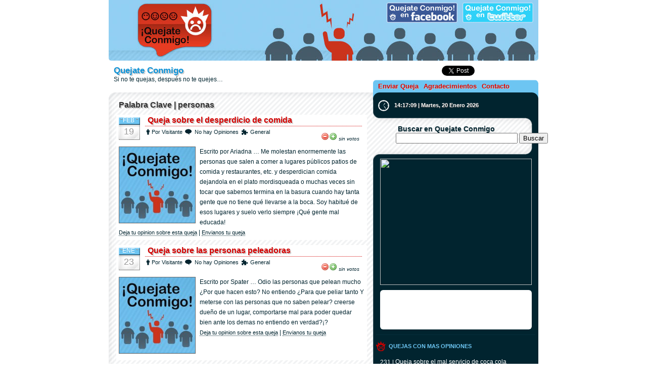

--- FILE ---
content_type: text/html; charset=UTF-8
request_url: https://www.quejateconmigo.com/tag/personas/
body_size: 61890
content:
<!DOCTYPE html PUBLIC "-//W3C//DTD XHTML 1.0 Transitional//EN" "http://www.w3.org/TR/xhtml1/DTD/xhtml1-transitional.dtd">
<html xmlns="http://www.w3.org/1999/xhtml" dir="ltr" lang="es"
 xmlns:fb="http://ogp.me/ns/fb#" xmlns:fb="http://ogp.me/ns/fb#">
<head profile="http://gmpg.org/xfn/11">
<meta http-equiv="Content-Type" content="text/html; charset=UTF-8">

<meta name="generator" content="WordPress 6.8.3">
<link rel="stylesheet" href="https://www.quejateconmigo.com/wp-content/themes/quejateconmigo/style.css" type="text/css" media="screen">
<link rel="alternate" type="application/rss+xml" title="Quejate Conmigo RSS Feed" href="https://www.quejateconmigo.com/feed/">
<link rel="pingback" href="https://www.quejateconmigo.com/xmlrpc.php">
	<style>img:is([sizes="auto" i], [sizes^="auto," i]) { contain-intrinsic-size: 3000px 1500px }</style>
	
		<!-- All in One SEO 4.8.4.1 - aioseo.com -->
		<title>personas | Quejate Conmigo</title>
	<meta name="robots" content="noindex, max-snippet:-1, max-image-preview:large, max-video-preview:-1" />
	<meta name="keywords" content="desperdicio,comida,comer,patios de comida,restaurantes,personas,peleadoras,pelean,gente,marmotaje,lugares,mienten,quedan,cosas,devuelvan,falsas,amigas,hablan,mal" />
	<link rel="canonical" href="https://www.quejateconmigo.com/tag/personas/" />
	<meta name="generator" content="All in One SEO (AIOSEO) 4.8.4.1" />
		<script type="application/ld+json" class="aioseo-schema">
			{"@context":"https:\/\/schema.org","@graph":[{"@type":"BreadcrumbList","@id":"https:\/\/www.quejateconmigo.com\/tag\/personas\/#breadcrumblist","itemListElement":[{"@type":"ListItem","@id":"https:\/\/www.quejateconmigo.com#listItem","position":1,"name":"Home","item":"https:\/\/www.quejateconmigo.com","nextItem":{"@type":"ListItem","@id":"https:\/\/www.quejateconmigo.com\/tag\/personas\/#listItem","name":"personas"}},{"@type":"ListItem","@id":"https:\/\/www.quejateconmigo.com\/tag\/personas\/#listItem","position":2,"name":"personas","previousItem":{"@type":"ListItem","@id":"https:\/\/www.quejateconmigo.com#listItem","name":"Home"}}]},{"@type":"CollectionPage","@id":"https:\/\/www.quejateconmigo.com\/tag\/personas\/#collectionpage","url":"https:\/\/www.quejateconmigo.com\/tag\/personas\/","name":"personas | Quejate Conmigo","inLanguage":"es-ES","isPartOf":{"@id":"https:\/\/www.quejateconmigo.com\/#website"},"breadcrumb":{"@id":"https:\/\/www.quejateconmigo.com\/tag\/personas\/#breadcrumblist"}},{"@type":"Organization","@id":"https:\/\/www.quejateconmigo.com\/#organization","name":"Quejate Conmigo","description":"Si no te quejas, despu\u00e9s no te quejes...","url":"https:\/\/www.quejateconmigo.com\/"},{"@type":"WebSite","@id":"https:\/\/www.quejateconmigo.com\/#website","url":"https:\/\/www.quejateconmigo.com\/","name":"Quejate Conmigo","description":"Si no te quejas, despu\u00e9s no te quejes...","inLanguage":"es-ES","publisher":{"@id":"https:\/\/www.quejateconmigo.com\/#organization"}}]}
		</script>
		<!-- All in One SEO -->

<link rel="alternate" type="application/rss+xml" title="Quejate Conmigo &raquo; Etiqueta personas del feed" href="https://www.quejateconmigo.com/tag/personas/feed/" />
<style id='classic-theme-styles-inline-css' type='text/css'>
/*! This file is auto-generated */
.wp-block-button__link{color:#fff;background-color:#32373c;border-radius:9999px;box-shadow:none;text-decoration:none;padding:calc(.667em + 2px) calc(1.333em + 2px);font-size:1.125em}.wp-block-file__button{background:#32373c;color:#fff;text-decoration:none}
</style>
<style id='global-styles-inline-css' type='text/css'>
:root{--wp--preset--aspect-ratio--square: 1;--wp--preset--aspect-ratio--4-3: 4/3;--wp--preset--aspect-ratio--3-4: 3/4;--wp--preset--aspect-ratio--3-2: 3/2;--wp--preset--aspect-ratio--2-3: 2/3;--wp--preset--aspect-ratio--16-9: 16/9;--wp--preset--aspect-ratio--9-16: 9/16;--wp--preset--color--black: #000000;--wp--preset--color--cyan-bluish-gray: #abb8c3;--wp--preset--color--white: #ffffff;--wp--preset--color--pale-pink: #f78da7;--wp--preset--color--vivid-red: #cf2e2e;--wp--preset--color--luminous-vivid-orange: #ff6900;--wp--preset--color--luminous-vivid-amber: #fcb900;--wp--preset--color--light-green-cyan: #7bdcb5;--wp--preset--color--vivid-green-cyan: #00d084;--wp--preset--color--pale-cyan-blue: #8ed1fc;--wp--preset--color--vivid-cyan-blue: #0693e3;--wp--preset--color--vivid-purple: #9b51e0;--wp--preset--gradient--vivid-cyan-blue-to-vivid-purple: linear-gradient(135deg,rgba(6,147,227,1) 0%,rgb(155,81,224) 100%);--wp--preset--gradient--light-green-cyan-to-vivid-green-cyan: linear-gradient(135deg,rgb(122,220,180) 0%,rgb(0,208,130) 100%);--wp--preset--gradient--luminous-vivid-amber-to-luminous-vivid-orange: linear-gradient(135deg,rgba(252,185,0,1) 0%,rgba(255,105,0,1) 100%);--wp--preset--gradient--luminous-vivid-orange-to-vivid-red: linear-gradient(135deg,rgba(255,105,0,1) 0%,rgb(207,46,46) 100%);--wp--preset--gradient--very-light-gray-to-cyan-bluish-gray: linear-gradient(135deg,rgb(238,238,238) 0%,rgb(169,184,195) 100%);--wp--preset--gradient--cool-to-warm-spectrum: linear-gradient(135deg,rgb(74,234,220) 0%,rgb(151,120,209) 20%,rgb(207,42,186) 40%,rgb(238,44,130) 60%,rgb(251,105,98) 80%,rgb(254,248,76) 100%);--wp--preset--gradient--blush-light-purple: linear-gradient(135deg,rgb(255,206,236) 0%,rgb(152,150,240) 100%);--wp--preset--gradient--blush-bordeaux: linear-gradient(135deg,rgb(254,205,165) 0%,rgb(254,45,45) 50%,rgb(107,0,62) 100%);--wp--preset--gradient--luminous-dusk: linear-gradient(135deg,rgb(255,203,112) 0%,rgb(199,81,192) 50%,rgb(65,88,208) 100%);--wp--preset--gradient--pale-ocean: linear-gradient(135deg,rgb(255,245,203) 0%,rgb(182,227,212) 50%,rgb(51,167,181) 100%);--wp--preset--gradient--electric-grass: linear-gradient(135deg,rgb(202,248,128) 0%,rgb(113,206,126) 100%);--wp--preset--gradient--midnight: linear-gradient(135deg,rgb(2,3,129) 0%,rgb(40,116,252) 100%);--wp--preset--font-size--small: 13px;--wp--preset--font-size--medium: 20px;--wp--preset--font-size--large: 36px;--wp--preset--font-size--x-large: 42px;--wp--preset--spacing--20: 0.44rem;--wp--preset--spacing--30: 0.67rem;--wp--preset--spacing--40: 1rem;--wp--preset--spacing--50: 1.5rem;--wp--preset--spacing--60: 2.25rem;--wp--preset--spacing--70: 3.38rem;--wp--preset--spacing--80: 5.06rem;--wp--preset--shadow--natural: 6px 6px 9px rgba(0, 0, 0, 0.2);--wp--preset--shadow--deep: 12px 12px 50px rgba(0, 0, 0, 0.4);--wp--preset--shadow--sharp: 6px 6px 0px rgba(0, 0, 0, 0.2);--wp--preset--shadow--outlined: 6px 6px 0px -3px rgba(255, 255, 255, 1), 6px 6px rgba(0, 0, 0, 1);--wp--preset--shadow--crisp: 6px 6px 0px rgba(0, 0, 0, 1);}:where(.is-layout-flex){gap: 0.5em;}:where(.is-layout-grid){gap: 0.5em;}body .is-layout-flex{display: flex;}.is-layout-flex{flex-wrap: wrap;align-items: center;}.is-layout-flex > :is(*, div){margin: 0;}body .is-layout-grid{display: grid;}.is-layout-grid > :is(*, div){margin: 0;}:where(.wp-block-columns.is-layout-flex){gap: 2em;}:where(.wp-block-columns.is-layout-grid){gap: 2em;}:where(.wp-block-post-template.is-layout-flex){gap: 1.25em;}:where(.wp-block-post-template.is-layout-grid){gap: 1.25em;}.has-black-color{color: var(--wp--preset--color--black) !important;}.has-cyan-bluish-gray-color{color: var(--wp--preset--color--cyan-bluish-gray) !important;}.has-white-color{color: var(--wp--preset--color--white) !important;}.has-pale-pink-color{color: var(--wp--preset--color--pale-pink) !important;}.has-vivid-red-color{color: var(--wp--preset--color--vivid-red) !important;}.has-luminous-vivid-orange-color{color: var(--wp--preset--color--luminous-vivid-orange) !important;}.has-luminous-vivid-amber-color{color: var(--wp--preset--color--luminous-vivid-amber) !important;}.has-light-green-cyan-color{color: var(--wp--preset--color--light-green-cyan) !important;}.has-vivid-green-cyan-color{color: var(--wp--preset--color--vivid-green-cyan) !important;}.has-pale-cyan-blue-color{color: var(--wp--preset--color--pale-cyan-blue) !important;}.has-vivid-cyan-blue-color{color: var(--wp--preset--color--vivid-cyan-blue) !important;}.has-vivid-purple-color{color: var(--wp--preset--color--vivid-purple) !important;}.has-black-background-color{background-color: var(--wp--preset--color--black) !important;}.has-cyan-bluish-gray-background-color{background-color: var(--wp--preset--color--cyan-bluish-gray) !important;}.has-white-background-color{background-color: var(--wp--preset--color--white) !important;}.has-pale-pink-background-color{background-color: var(--wp--preset--color--pale-pink) !important;}.has-vivid-red-background-color{background-color: var(--wp--preset--color--vivid-red) !important;}.has-luminous-vivid-orange-background-color{background-color: var(--wp--preset--color--luminous-vivid-orange) !important;}.has-luminous-vivid-amber-background-color{background-color: var(--wp--preset--color--luminous-vivid-amber) !important;}.has-light-green-cyan-background-color{background-color: var(--wp--preset--color--light-green-cyan) !important;}.has-vivid-green-cyan-background-color{background-color: var(--wp--preset--color--vivid-green-cyan) !important;}.has-pale-cyan-blue-background-color{background-color: var(--wp--preset--color--pale-cyan-blue) !important;}.has-vivid-cyan-blue-background-color{background-color: var(--wp--preset--color--vivid-cyan-blue) !important;}.has-vivid-purple-background-color{background-color: var(--wp--preset--color--vivid-purple) !important;}.has-black-border-color{border-color: var(--wp--preset--color--black) !important;}.has-cyan-bluish-gray-border-color{border-color: var(--wp--preset--color--cyan-bluish-gray) !important;}.has-white-border-color{border-color: var(--wp--preset--color--white) !important;}.has-pale-pink-border-color{border-color: var(--wp--preset--color--pale-pink) !important;}.has-vivid-red-border-color{border-color: var(--wp--preset--color--vivid-red) !important;}.has-luminous-vivid-orange-border-color{border-color: var(--wp--preset--color--luminous-vivid-orange) !important;}.has-luminous-vivid-amber-border-color{border-color: var(--wp--preset--color--luminous-vivid-amber) !important;}.has-light-green-cyan-border-color{border-color: var(--wp--preset--color--light-green-cyan) !important;}.has-vivid-green-cyan-border-color{border-color: var(--wp--preset--color--vivid-green-cyan) !important;}.has-pale-cyan-blue-border-color{border-color: var(--wp--preset--color--pale-cyan-blue) !important;}.has-vivid-cyan-blue-border-color{border-color: var(--wp--preset--color--vivid-cyan-blue) !important;}.has-vivid-purple-border-color{border-color: var(--wp--preset--color--vivid-purple) !important;}.has-vivid-cyan-blue-to-vivid-purple-gradient-background{background: var(--wp--preset--gradient--vivid-cyan-blue-to-vivid-purple) !important;}.has-light-green-cyan-to-vivid-green-cyan-gradient-background{background: var(--wp--preset--gradient--light-green-cyan-to-vivid-green-cyan) !important;}.has-luminous-vivid-amber-to-luminous-vivid-orange-gradient-background{background: var(--wp--preset--gradient--luminous-vivid-amber-to-luminous-vivid-orange) !important;}.has-luminous-vivid-orange-to-vivid-red-gradient-background{background: var(--wp--preset--gradient--luminous-vivid-orange-to-vivid-red) !important;}.has-very-light-gray-to-cyan-bluish-gray-gradient-background{background: var(--wp--preset--gradient--very-light-gray-to-cyan-bluish-gray) !important;}.has-cool-to-warm-spectrum-gradient-background{background: var(--wp--preset--gradient--cool-to-warm-spectrum) !important;}.has-blush-light-purple-gradient-background{background: var(--wp--preset--gradient--blush-light-purple) !important;}.has-blush-bordeaux-gradient-background{background: var(--wp--preset--gradient--blush-bordeaux) !important;}.has-luminous-dusk-gradient-background{background: var(--wp--preset--gradient--luminous-dusk) !important;}.has-pale-ocean-gradient-background{background: var(--wp--preset--gradient--pale-ocean) !important;}.has-electric-grass-gradient-background{background: var(--wp--preset--gradient--electric-grass) !important;}.has-midnight-gradient-background{background: var(--wp--preset--gradient--midnight) !important;}.has-small-font-size{font-size: var(--wp--preset--font-size--small) !important;}.has-medium-font-size{font-size: var(--wp--preset--font-size--medium) !important;}.has-large-font-size{font-size: var(--wp--preset--font-size--large) !important;}.has-x-large-font-size{font-size: var(--wp--preset--font-size--x-large) !important;}
:where(.wp-block-post-template.is-layout-flex){gap: 1.25em;}:where(.wp-block-post-template.is-layout-grid){gap: 1.25em;}
:where(.wp-block-columns.is-layout-flex){gap: 2em;}:where(.wp-block-columns.is-layout-grid){gap: 2em;}
:root :where(.wp-block-pullquote){font-size: 1.5em;line-height: 1.6;}
</style>
<style id='akismet-widget-style-inline-css' type='text/css'>

			.a-stats {
				--akismet-color-mid-green: #357b49;
				--akismet-color-white: #fff;
				--akismet-color-light-grey: #f6f7f7;

				max-width: 350px;
				width: auto;
			}

			.a-stats * {
				all: unset;
				box-sizing: border-box;
			}

			.a-stats strong {
				font-weight: 600;
			}

			.a-stats a.a-stats__link,
			.a-stats a.a-stats__link:visited,
			.a-stats a.a-stats__link:active {
				background: var(--akismet-color-mid-green);
				border: none;
				box-shadow: none;
				border-radius: 8px;
				color: var(--akismet-color-white);
				cursor: pointer;
				display: block;
				font-family: -apple-system, BlinkMacSystemFont, 'Segoe UI', 'Roboto', 'Oxygen-Sans', 'Ubuntu', 'Cantarell', 'Helvetica Neue', sans-serif;
				font-weight: 500;
				padding: 12px;
				text-align: center;
				text-decoration: none;
				transition: all 0.2s ease;
			}

			/* Extra specificity to deal with TwentyTwentyOne focus style */
			.widget .a-stats a.a-stats__link:focus {
				background: var(--akismet-color-mid-green);
				color: var(--akismet-color-white);
				text-decoration: none;
			}

			.a-stats a.a-stats__link:hover {
				filter: brightness(110%);
				box-shadow: 0 4px 12px rgba(0, 0, 0, 0.06), 0 0 2px rgba(0, 0, 0, 0.16);
			}

			.a-stats .count {
				color: var(--akismet-color-white);
				display: block;
				font-size: 1.5em;
				line-height: 1.4;
				padding: 0 13px;
				white-space: nowrap;
			}
		
</style>
<link rel='stylesheet' id='wpo_min-header-0-css' href='https://www.quejateconmigo.com/wp-content/cache/wpo-minify/1751326544/assets/wpo-minify-header-f1b03e58.min.css' type='text/css' media='all' />
<script type="text/javascript" src="https://www.quejateconmigo.com/wp-content/cache/wpo-minify/1751326544/assets/wpo-minify-header-3cbb2c15.min.js" id="wpo_min-header-0-js"></script>
<script type="text/javascript" src="https://www.quejateconmigo.com/wp-content/cache/wpo-minify/1751326544/assets/wpo-minify-header-3c81056a.min.js" id="wpo_min-header-1-js"></script>
<link rel="https://api.w.org/" href="https://www.quejateconmigo.com/wp-json/" /><link rel="alternate" title="JSON" type="application/json" href="https://www.quejateconmigo.com/wp-json/wp/v2/tags/186" /><link rel="EditURI" type="application/rsd+xml" title="RSD" href="https://www.quejateconmigo.com/xmlrpc.php?rsd" />

<meta property="fb:app_id" content="290292640774"/><!-- This site is powered by Tweet, Like, Plusone and Share Plugin - http://techxt.com/tweet-like-google-1-and-share-plugin-wordpress/ -->
<style type="text/css">div.socialicons{float:left;display:block;margin-right: 10px;line-height: 1;padding-bottom:10px;}div.socialiconsv{line-height: 1;}div.socialiconsv p{line-height: 1;display:none;}div.socialicons p{margin-bottom: 0px !important;margin-top: 0px !important;padding-bottom: 0px !important;padding-top: 0px !important;}div.social4iv{background: none repeat scroll 0 0 #FFFFFF;border: 1px solid #aaa;border-radius: 3px 3px 3px 3px;box-shadow: 3px 3px 3px #DDDDDD;padding: 3px;position: fixed;text-align: center;top: 55px;width: 76px;display:none;}div.socialiconsv{padding-bottom: 5px;}</style>
<style type="text/css">.social4i { margin-top:0px; margin-left:8px; height:69px; }</style><style type="text/css" media="screen"></style><!-- Markup (JSON-LD) structured in schema.org ver.4.8.1 START -->
<!-- Markup (JSON-LD) structured in schema.org END -->
<style type="text/css" media="screen">body{position:relative}#dynamic-to-top{display:none;overflow:hidden;width:auto;z-index:90;position:fixed;bottom:20px;right:20px;top:auto;left:auto;font-family:sans-serif;font-size:1em;color:#fff;text-decoration:none;padding:21px 19px;border:1px solid #8a0f0f;background:#d30000;-webkit-background-origin:border;-moz-background-origin:border;-icab-background-origin:border;-khtml-background-origin:border;-o-background-origin:border;background-origin:border;-webkit-background-clip:padding-box;-moz-background-clip:padding-box;-icab-background-clip:padding-box;-khtml-background-clip:padding-box;-o-background-clip:padding-box;background-clip:padding-box;-webkit-box-shadow:0 1px 3px rgba( 0, 0, 0, 0.4 ), inset 0 0 0 1px rgba( 0, 0, 0, 0.2 ), inset 0 1px 0 rgba( 255, 255, 255, .4 ), inset 0 10px 10px rgba( 255, 255, 255, .1 );-ms-box-shadow:0 1px 3px rgba( 0, 0, 0, 0.4 ), inset 0 0 0 1px rgba( 0, 0, 0, 0.2 ), inset 0 1px 0 rgba( 255, 255, 255, .4 ), inset 0 10px 10px rgba( 255, 255, 255, .1 );-moz-box-shadow:0 1px 3px rgba( 0, 0, 0, 0.4 ), inset 0 0 0 1px rgba( 0, 0, 0, 0.2 ), inset 0 1px 0 rgba( 255, 255, 255, .4 ), inset 0 10px 10px rgba( 255, 255, 255, .1 );-o-box-shadow:0 1px 3px rgba( 0, 0, 0, 0.4 ), inset 0 0 0 1px rgba( 0, 0, 0, 0.2 ), inset 0 1px 0 rgba( 255, 255, 255, .4 ), inset 0 10px 10px rgba( 255, 255, 255, .1 );-khtml-box-shadow:0 1px 3px rgba( 0, 0, 0, 0.4 ), inset 0 0 0 1px rgba( 0, 0, 0, 0.2 ), inset 0 1px 0 rgba( 255, 255, 255, .4 ), inset 0 10px 10px rgba( 255, 255, 255, .1 );-icab-box-shadow:0 1px 3px rgba( 0, 0, 0, 0.4 ), inset 0 0 0 1px rgba( 0, 0, 0, 0.2 ), inset 0 1px 0 rgba( 255, 255, 255, .4 ), inset 0 10px 10px rgba( 255, 255, 255, .1 );box-shadow:0 1px 3px rgba( 0, 0, 0, 0.4 ), inset 0 0 0 1px rgba( 0, 0, 0, 0.2 ), inset 0 1px 0 rgba( 255, 255, 255, .4 ), inset 0 10px 10px rgba( 255, 255, 255, .1 );-webkit-border-radius:9px;-moz-border-radius:9px;-icab-border-radius:9px;-khtml-border-radius:9px;border-radius:9px}#dynamic-to-top:hover{background:#566e4d;background:#d30000 -webkit-gradient( linear, 0% 0%, 0% 100%, from( rgba( 255, 255, 255, .2 ) ), to( rgba( 0, 0, 0, 0 ) ) );background:#d30000 -webkit-linear-gradient( top, rgba( 255, 255, 255, .2 ), rgba( 0, 0, 0, 0 ) );background:#d30000 -khtml-linear-gradient( top, rgba( 255, 255, 255, .2 ), rgba( 0, 0, 0, 0 ) );background:#d30000 -moz-linear-gradient( top, rgba( 255, 255, 255, .2 ), rgba( 0, 0, 0, 0 ) );background:#d30000 -o-linear-gradient( top, rgba( 255, 255, 255, .2 ), rgba( 0, 0, 0, 0 ) );background:#d30000 -ms-linear-gradient( top, rgba( 255, 255, 255, .2 ), rgba( 0, 0, 0, 0 ) );background:#d30000 -icab-linear-gradient( top, rgba( 255, 255, 255, .2 ), rgba( 0, 0, 0, 0 ) );background:#d30000 linear-gradient( top, rgba( 255, 255, 255, .2 ), rgba( 0, 0, 0, 0 ) );cursor:pointer}#dynamic-to-top:active{background:#d30000;background:#d30000 -webkit-gradient( linear, 0% 0%, 0% 100%, from( rgba( 0, 0, 0, .3 ) ), to( rgba( 0, 0, 0, 0 ) ) );background:#d30000 -webkit-linear-gradient( top, rgba( 0, 0, 0, .1 ), rgba( 0, 0, 0, 0 ) );background:#d30000 -moz-linear-gradient( top, rgba( 0, 0, 0, .1 ), rgba( 0, 0, 0, 0 ) );background:#d30000 -khtml-linear-gradient( top, rgba( 0, 0, 0, .1 ), rgba( 0, 0, 0, 0 ) );background:#d30000 -o-linear-gradient( top, rgba( 0, 0, 0, .1 ), rgba( 0, 0, 0, 0 ) );background:#d30000 -ms-linear-gradient( top, rgba( 0, 0, 0, .1 ), rgba( 0, 0, 0, 0 ) );background:#d30000 -icab-linear-gradient( top, rgba( 0, 0, 0, .1 ), rgba( 0, 0, 0, 0 ) );background:#d30000 linear-gradient( top, rgba( 0, 0, 0, .1 ), rgba( 0, 0, 0, 0 ) )}#dynamic-to-top,#dynamic-to-top:active,#dynamic-to-top:focus,#dynamic-to-top:hover{outline:none}#dynamic-to-top span{display:block;overflow:hidden;width:14px;height:12px;background:url( https://www.quejateconmigo.com/wp-content/plugins/dynamic-to-top/css/images/up.png )no-repeat center center}</style><link rel="icon" href="https://www.quejateconmigo.com/wp-content/uploads/2017/02/cropped-quejateconmigo-icon-60x60.jpg" sizes="32x32" />
<link rel="icon" href="https://www.quejateconmigo.com/wp-content/uploads/2017/02/cropped-quejateconmigo-icon-300x300.jpg" sizes="192x192" />
<link rel="apple-touch-icon" href="https://www.quejateconmigo.com/wp-content/uploads/2017/02/cropped-quejateconmigo-icon-300x300.jpg" />
<meta name="msapplication-TileImage" content="https://www.quejateconmigo.com/wp-content/uploads/2017/02/cropped-quejateconmigo-icon-300x300.jpg" />
<script type="text/javascript" src="https://www.quejateconmigo.com/wp-content/themes/quejateconmigo/js/js_liveclock.js"></script>
</head>
<body data-rsssl=1>

<div id="header">
<div id="header_social">
<a href="https://twitter.com/quejateconmigo" target="_blank" title="QuejateConmigo en Twitter"><img src="/images/logo_twitter.jpg" border="0" width="140" height="40" /></a>
<a href="https://www.facebook.com/QuejateConmigo" target="_blank" title="QuejateConmigo en Facebook"><img src="/images/logo_facebook.jpg" border="0" width="140" height="40" /></a>
</div>
<a href="https://www.quejateconmigo.com/"><img src="https://www.quejateconmigo.com/wp-content/themes/quejateconmigo/images/header.jpg" width="850" height="120" border="0"></a>
<div id="header_logo">
<div id="header_logo_description">
<h1><a href="https://www.quejateconmigo.com/">Quejate Conmigo</a></h1>
<div class="description">Si no te quejas, después no te quejes&#8230;</div>
</div>
<div id="header_logo_icon">
<div class="icon_btn" style="margin-right:10px"><div class="fb-like" data-href="https://www.facebook.com/QuejateConmigo" data-send="false" data-layout="button_count" data-width="140" data-show-faces="false" data-font="arial"></div></div>
<div class="icon_btn"><a href="https://twitter.com/share" class="twitter-share-button" data-url="https://www.quejateconmigo.com/" data-count="horizontal" data-via="quejateconmigo" data-lang="es">Twittear</a><script>!function(d,s,id){var js,fjs=d.getElementsByTagName(s)[0],p=/^http:/.test(d.location)?'http':'https';if(!d.getElementById(id)){js=d.createElement(s);js.id=id;js.src=p+'://platform.twitter.com/widgets.js';fjs.parentNode.insertBefore(js,fjs);}}(document, 'script', 'twitter-wjs');</script></div>
</div>
</div>
<div id="header_menu">
<ul id="nav">
<li class="page_item page-item-75"><a href="https://www.quejateconmigo.com/enviar-queja/">Enviar Queja</a></li>
<li class="page_item page-item-13"><a href="https://www.quejateconmigo.com/agradecimientos/">Agradecimientos</a></li>
<li class="page_item page-item-10"><a href="https://www.quejateconmigo.com/contacto/">Contacto</a></li>
</ul>
</div>
</div>
<div id="page"><div id="main">
<div id="main_left">
<div id="main_left_beta"></div>

<h2 class="pagetitle">Palabra Clave | personas</h2>
<div class="post_fix">
 
<div class="post" id="post-3376">
<div id="post_header">
<div class="post-date">
<span class="post-month">Feb</span> <span class="post-day">19</span>
</div>
<div class="post_title"><h2><a href="https://www.quejateconmigo.com/2012/02/19/queja-sobre-el-desperdicio-de-comida/" rel="bookmark" title="Enlace Permanente a Queja sobre el desperdicio de comida">Queja sobre el desperdicio de comida</a></h2></div>
<div class="post_information">
<div class="author_icon"></div><div class="information_txt">Por Visitante</div>
<div class="comment_icon"></div><div class="information_txt"><a href="https://www.quejateconmigo.com/2012/02/19/queja-sobre-el-desperdicio-de-comida/#respond">No hay Opiniones </a></div>
<div class="category_icon"></div><div class="information_txt"><a href="https://www.quejateconmigo.com/category/general/" rel="category tag">General</a></div>
</div>
</div>
<div class="post_content">
<a href="https://www.quejateconmigo.com/2012/02/19/queja-sobre-el-desperdicio-de-comida/" title="Queja sobre el desperdicio de comida" ><img width="150" height="150" src="/images/quejateconmigo_logo_150x150.jpg" class="imagen wp-post-image" /></a>
 <div class="post_ranking"><div id="post-ratings-3376" class="post-ratings" data-nonce="27c5222adc"><img id="rating_3376_1" src="https://www.quejateconmigo.com/wp-content/plugins/wp-postratings/images/plusminus/rating_1_off.gif" alt="votar en contra (-1)" title="votar en contra (-1)" onmouseover="current_rating(3376, 1, 'votar en contra (-1)');" onmouseout="ratings_off(0, 0, 0);" onclick="rate_post();" onkeypress="rate_post();" style="cursor: pointer; border: 0px;" /><img id="rating_3376_2" src="https://www.quejateconmigo.com/wp-content/plugins/wp-postratings/images/plusminus/rating_2_off.gif" alt="votar a favor (+1)" title="votar a favor (+1)" onmouseover="current_rating(3376, 2, 'votar a favor (+1)');" onmouseout="ratings_off(0, 0, 0);" onclick="rate_post();" onkeypress="rate_post();" style="cursor: pointer; border: 0px;" /> sin votos</div><div id="post-ratings-3376-loading" class="post-ratings-loading"><img src="https://www.quejateconmigo.com/wp-content/plugins/wp-postratings/images/loading.gif" width="16" height="16" class="post-ratings-image" />Cargando...</div></div>
<p>Escrito por Ariadna &#8230; Me molestan enormemente las personas que salen a comer a lugares públicos patios de comida y restaurantes, etc. y desperdician comida dejandola en el plato mordisqueada o muchas veces sin tocar que sabemos termina en la basura cuando hay tanta gente que no tiene qué llevarse a la boca. Soy habitué de esos lugares y suelo verlo siempre ¡Qué gente mal educada!</p>
<a href="https://www.quejateconmigo.com/2012/02/19/queja-sobre-el-desperdicio-de-comida/#respond">Deja tu opinion sobre esta queja</a> | <a href="/enviar-queja/">Envianos tu queja</a>
</div>
</div>
<div class="post" id="post-3098">
<div id="post_header">
<div class="post-date">
<span class="post-month">Ene</span> <span class="post-day">23</span>
</div>
<div class="post_title"><h2><a href="https://www.quejateconmigo.com/2012/01/23/queja-sobre-las-personas-peleadoras/" rel="bookmark" title="Enlace Permanente a Queja sobre las personas peleadoras">Queja sobre las personas peleadoras</a></h2></div>
<div class="post_information">
<div class="author_icon"></div><div class="information_txt">Por Visitante</div>
<div class="comment_icon"></div><div class="information_txt"><a href="https://www.quejateconmigo.com/2012/01/23/queja-sobre-las-personas-peleadoras/#respond">No hay Opiniones </a></div>
<div class="category_icon"></div><div class="information_txt"><a href="https://www.quejateconmigo.com/category/general/" rel="category tag">General</a></div>
</div>
</div>
<div class="post_content">
<a href="https://www.quejateconmigo.com/2012/01/23/queja-sobre-las-personas-peleadoras/" title="Queja sobre las personas peleadoras" ><img width="150" height="150" src="/images/quejateconmigo_logo_150x150.jpg" class="imagen wp-post-image" /></a>
 <div class="post_ranking"><div id="post-ratings-3098" class="post-ratings" data-nonce="bd280e9e69"><img id="rating_3098_1" src="https://www.quejateconmigo.com/wp-content/plugins/wp-postratings/images/plusminus/rating_1_off.gif" alt="votar en contra (-1)" title="votar en contra (-1)" onmouseover="current_rating(3098, 1, 'votar en contra (-1)');" onmouseout="ratings_off(0, 0, 0);" onclick="rate_post();" onkeypress="rate_post();" style="cursor: pointer; border: 0px;" /><img id="rating_3098_2" src="https://www.quejateconmigo.com/wp-content/plugins/wp-postratings/images/plusminus/rating_2_off.gif" alt="votar a favor (+1)" title="votar a favor (+1)" onmouseover="current_rating(3098, 2, 'votar a favor (+1)');" onmouseout="ratings_off(0, 0, 0);" onclick="rate_post();" onkeypress="rate_post();" style="cursor: pointer; border: 0px;" /> sin votos</div><div id="post-ratings-3098-loading" class="post-ratings-loading"><img src="https://www.quejateconmigo.com/wp-content/plugins/wp-postratings/images/loading.gif" width="16" height="16" class="post-ratings-image" />Cargando...</div></div>
<p>Escrito por Spater &#8230; Odio las personas que pelean mucho ¿Por que hacen esto? No entiendo ¿Para que peliar tanto Y meterse con las personas que no saben pelear? creerse dueño de un lugar, comportarse mal para poder quedar bien ante los demas no entiendo en verdad?¡?</p>
<a href="https://www.quejateconmigo.com/2012/01/23/queja-sobre-las-personas-peleadoras/#respond">Deja tu opinion sobre esta queja</a> | <a href="/enviar-queja/">Envianos tu queja</a>
</div>
</div>
<div class="post" id="post-561">
<div id="post_header">
<div class="post-date">
<span class="post-month">Mar</span> <span class="post-day">28</span>
</div>
<div class="post_title"><h2><a href="https://www.quejateconmigo.com/2009/03/28/queja-sobre-la-gente-2/" rel="bookmark" title="Enlace Permanente a Queja sobre la gente">Queja sobre la gente</a></h2></div>
<div class="post_information">
<div class="author_icon"></div><div class="information_txt">Por Visitante</div>
<div class="comment_icon"></div><div class="information_txt"><a href="https://www.quejateconmigo.com/2009/03/28/queja-sobre-la-gente-2/#comments">6 Opiniones </a></div>
<div class="category_icon"></div><div class="information_txt"><a href="https://www.quejateconmigo.com/category/general/" rel="category tag">General</a></div>
</div>
</div>
<div class="post_content">
<a href="https://www.quejateconmigo.com/2009/03/28/queja-sobre-la-gente-2/" title="Queja sobre la gente" ><img width="150" height="150" src="/images/quejateconmigo_logo_150x150.jpg" class="imagen wp-post-image" /></a>
 <div class="post_ranking"><div id="post-ratings-561" class="post-ratings" data-nonce="abbf0bd2a7"><img id="rating_561_1" src="https://www.quejateconmigo.com/wp-content/plugins/wp-postratings/images/plusminus/rating_1_half.gif" alt="votar en contra (-1)" title="votar en contra (-1)" onmouseover="current_rating(561, 1, 'votar en contra (-1)');" onmouseout="ratings_off(0.7, 1, 0);" onclick="rate_post();" onkeypress="rate_post();" style="cursor: pointer; border: 0px;" /><img id="rating_561_2" src="https://www.quejateconmigo.com/wp-content/plugins/wp-postratings/images/plusminus/rating_2_off.gif" alt="votar a favor (+1)" title="votar a favor (+1)" onmouseover="current_rating(561, 2, 'votar a favor (+1)');" onmouseout="ratings_off(0.7, 1, 0);" onclick="rate_post();" onkeypress="rate_post();" style="cursor: pointer; border: 0px;" /> <strong>+8</strong> puntos - <strong>12</strong> votos</div><div id="post-ratings-561-loading" class="post-ratings-loading"><img src="https://www.quejateconmigo.com/wp-content/plugins/wp-postratings/images/loading.gif" width="16" height="16" class="post-ratings-image" />Cargando...</div></div>
<p>Escrito por Nathan &#8230; Me molesta la gente. No digo las personas, sino la gente, cuando se junta mucha la estupidez se potencia. Ejemplos: &#8211; hinchadas de futbol &#8211; marmotaje en los shoppings en las fiestas &#8211; ruta 2 y costa atlantica en verano &#8211; el tigre un domingo &#8211; microcentro porteño dias de semana &#8211; etc etc Obviamente no me van a ver en ninguno de esos lugares.</p>
<a href="https://www.quejateconmigo.com/2009/03/28/queja-sobre-la-gente-2/#comments">Deja tu opinion sobre esta queja ya hay 6</a> | <a href="/enviar-queja/">Envianos tu queja</a>
</div>
</div>
<div class="post" id="post-446">
<div id="post_header">
<div class="post-date">
<span class="post-month">Feb</span> <span class="post-day">23</span>
</div>
<div class="post_title"><h2><a href="https://www.quejateconmigo.com/2009/02/23/por-que-las-personas-mienten/" rel="bookmark" title="Enlace Permanente a Por que las personas mienten?">Por que las personas mienten?</a></h2></div>
<div class="post_information">
<div class="author_icon"></div><div class="information_txt">Por Visitante</div>
<div class="comment_icon"></div><div class="information_txt"><a href="https://www.quejateconmigo.com/2009/02/23/por-que-las-personas-mienten/#comments">3 Opiniones </a></div>
<div class="category_icon"></div><div class="information_txt"><a href="https://www.quejateconmigo.com/category/general/" rel="category tag">General</a></div>
</div>
</div>
<div class="post_content">
<a href="https://www.quejateconmigo.com/2009/02/23/por-que-las-personas-mienten/" title="Por que las personas mienten?" ><img width="150" height="150" src="/images/quejateconmigo_logo_150x150.jpg" class="imagen wp-post-image" /></a>
 <div class="post_ranking"><div id="post-ratings-446" class="post-ratings" data-nonce="ae81b9bd69"><img id="rating_446_1" src="https://www.quejateconmigo.com/wp-content/plugins/wp-postratings/images/plusminus/rating_1_off.gif" alt="votar en contra (-1)" title="votar en contra (-1)" onmouseover="current_rating(446, 1, 'votar en contra (-1)');" onmouseout="ratings_off(0, 0, 0);" onclick="rate_post();" onkeypress="rate_post();" style="cursor: pointer; border: 0px;" /><img id="rating_446_2" src="https://www.quejateconmigo.com/wp-content/plugins/wp-postratings/images/plusminus/rating_2_off.gif" alt="votar a favor (+1)" title="votar a favor (+1)" onmouseover="current_rating(446, 2, 'votar a favor (+1)');" onmouseout="ratings_off(0, 0, 0);" onclick="rate_post();" onkeypress="rate_post();" style="cursor: pointer; border: 0px;" /> <strong>0</strong> puntos - <strong>2</strong> votos</div><div id="post-ratings-446-loading" class="post-ratings-loading"><img src="https://www.quejateconmigo.com/wp-content/plugins/wp-postratings/images/loading.gif" width="16" height="16" class="post-ratings-image" />Cargando...</div></div>
<p>Escrito por Gricel &#8230; Por que las personas mienten? por ke finjir ke eres amigo de alguien cuando lo unico ke kieres en realidad es engañarlo y hacerlo sentir y kedar mal? O vamos. si no quieren ser amigos de alguien, no lo sean, y si sencillamente alguien lo les cae, pues esta bien. pero no por eso, tienes ke arruinarle la vida, o si?. Todos sabemos ke la belleza esta en los ojos de kien la observa. pero , <a href="https://www.quejateconmigo.com/2009/02/23/por-que-las-personas-mienten/"><b>Leer mas</b></a></p>
<a href="https://www.quejateconmigo.com/2009/02/23/por-que-las-personas-mienten/#comments">Deja tu opinion sobre esta queja ya hay 3</a> | <a href="/enviar-queja/">Envianos tu queja</a>
</div>
</div>
<div class="post" id="post-443">
<div id="post_header">
<div class="post-date">
<span class="post-month">Feb</span> <span class="post-day">23</span>
</div>
<div class="post_title"><h2><a href="https://www.quejateconmigo.com/2009/02/23/queja-sobre-las-personas-que-se-quedan-con-las-cosas/" rel="bookmark" title="Enlace Permanente a Queja sobre las personas que se quedan con las cosas">Queja sobre las personas que se quedan con las cosas</a></h2></div>
<div class="post_information">
<div class="author_icon"></div><div class="information_txt">Por Visitante</div>
<div class="comment_icon"></div><div class="information_txt"><a href="https://www.quejateconmigo.com/2009/02/23/queja-sobre-las-personas-que-se-quedan-con-las-cosas/#respond">No hay Opiniones </a></div>
<div class="category_icon"></div><div class="information_txt"><a href="https://www.quejateconmigo.com/category/general/" rel="category tag">General</a></div>
</div>
</div>
<div class="post_content">
<a href="https://www.quejateconmigo.com/2009/02/23/queja-sobre-las-personas-que-se-quedan-con-las-cosas/" title="Queja sobre las personas que se quedan con las cosas" ><img width="150" height="150" src="/images/quejateconmigo_logo_150x150.jpg" class="imagen wp-post-image" /></a>
 <div class="post_ranking"><div id="post-ratings-443" class="post-ratings" data-nonce="fcf66019ad"><img id="rating_443_1" src="https://www.quejateconmigo.com/wp-content/plugins/wp-postratings/images/plusminus/rating_1_on.gif" alt="votar en contra (-1)" title="votar en contra (-1)" onmouseover="current_rating(443, 1, 'votar en contra (-1)');" onmouseout="ratings_off(1, 0, 0);" onclick="rate_post();" onkeypress="rate_post();" style="cursor: pointer; border: 0px;" /><img id="rating_443_2" src="https://www.quejateconmigo.com/wp-content/plugins/wp-postratings/images/plusminus/rating_2_off.gif" alt="votar a favor (+1)" title="votar a favor (+1)" onmouseover="current_rating(443, 2, 'votar a favor (+1)');" onmouseout="ratings_off(1, 0, 0);" onclick="rate_post();" onkeypress="rate_post();" style="cursor: pointer; border: 0px;" /> <strong>+4</strong> puntos - <strong>4</strong> votos</div><div id="post-ratings-443-loading" class="post-ratings-loading"><img src="https://www.quejateconmigo.com/wp-content/plugins/wp-postratings/images/loading.gif" width="16" height="16" class="post-ratings-image" />Cargando...</div></div>
<p>Escrito por Flor &#8230; Me kejo de las personas que algun tiempo fueron tus amantes &#8230; y por alguna cuestion u otra &#8230; Sin kerer &#8230; Se kedan con tus cosas &#8230; Y cuando les pedis que te la devuelvan &#8230; Se niegan rotundamente &#8230; Y como si fuera poco.. Te piden algo a cambio &#8230; Me molestaaaaaaaaaaa &#8230; Por eso &#8230; Le digo a «b.m.p.» de concordia entre rios, Que me devuelva mi rosariooooooooooooo &#8230; Y ke entienda que <a href="https://www.quejateconmigo.com/2009/02/23/queja-sobre-las-personas-que-se-quedan-con-las-cosas/"><b>Leer mas</b></a></p>
<a href="https://www.quejateconmigo.com/2009/02/23/queja-sobre-las-personas-que-se-quedan-con-las-cosas/#respond">Deja tu opinion sobre esta queja</a> | <a href="/enviar-queja/">Envianos tu queja</a>
</div>
</div>
<div class="post" id="post-386">
<div id="post_header">
<div class="post-date">
<span class="post-month">Feb</span> <span class="post-day">08</span>
</div>
<div class="post_title"><h2><a href="https://www.quejateconmigo.com/2009/02/08/odio-a-las-personas-falsas/" rel="bookmark" title="Enlace Permanente a Odio a las personas falsas">Odio a las personas falsas</a></h2></div>
<div class="post_information">
<div class="author_icon"></div><div class="information_txt">Por Visitante</div>
<div class="comment_icon"></div><div class="information_txt"><a href="https://www.quejateconmigo.com/2009/02/08/odio-a-las-personas-falsas/#comments">3 Opiniones </a></div>
<div class="category_icon"></div><div class="information_txt"><a href="https://www.quejateconmigo.com/category/general/" rel="category tag">General</a></div>
</div>
</div>
<div class="post_content">
<a href="https://www.quejateconmigo.com/2009/02/08/odio-a-las-personas-falsas/" title="Odio a las personas falsas" ><img width="150" height="150" src="/images/quejateconmigo_logo_150x150.jpg" class="imagen wp-post-image" /></a>
 <div class="post_ranking"><div id="post-ratings-386" class="post-ratings" data-nonce="6aefb95ee5"><img id="rating_386_1" src="https://www.quejateconmigo.com/wp-content/plugins/wp-postratings/images/plusminus/rating_1_on.gif" alt="votar en contra (-1)" title="votar en contra (-1)" onmouseover="current_rating(386, 1, 'votar en contra (-1)');" onmouseout="ratings_off(1, 0, 0);" onclick="rate_post();" onkeypress="rate_post();" style="cursor: pointer; border: 0px;" /><img id="rating_386_2" src="https://www.quejateconmigo.com/wp-content/plugins/wp-postratings/images/plusminus/rating_2_off.gif" alt="votar a favor (+1)" title="votar a favor (+1)" onmouseover="current_rating(386, 2, 'votar a favor (+1)');" onmouseout="ratings_off(1, 0, 0);" onclick="rate_post();" onkeypress="rate_post();" style="cursor: pointer; border: 0px;" /> <strong>+2</strong> puntos - <strong>2</strong> votos</div><div id="post-ratings-386-loading" class="post-ratings-loading"><img src="https://www.quejateconmigo.com/wp-content/plugins/wp-postratings/images/loading.gif" width="16" height="16" class="post-ratings-image" />Cargando...</div></div>
<p>Escrito por Melii &#8230; Hola a todos. me quiero quejar de las personas q dicen ser tus «amigas» y despues van y hablan mal de vos! me dan demasiada bronca, si quieren decir algo xq no lo dicen en la cara x dios? si hablan mal de vos es porqe te odian o no te quieren, entonces, xq se hacen pasar por amigos? los odio&#8230;! HAGAN UN BIEN A LA HUMANIDAD Y SEAN BUENAS PERSONAS, Y SI NO MUERANSE!!</p>
<a href="https://www.quejateconmigo.com/2009/02/08/odio-a-las-personas-falsas/#comments">Deja tu opinion sobre esta queja ya hay 3</a> | <a href="/enviar-queja/">Envianos tu queja</a>
</div>
</div>
<div class="clear"></div>
<div style="margin:-5px auto 15px 8px; width:468px; height:60px;">
<script async src="//pagead2.googlesyndication.com/pagead/js/adsbygoogle.js"></script>
<ins class="adsbygoogle" style="display:inline-block;width:468px;height:60px" data-ad-client="ca-pub-2527705803230186" data-ad-slot="9252038386"></ins>
<script type="text/javascript"> (adsbygoogle = window.adsbygoogle || []).push({}); </script>
</div>
<div class="post_content" style="margin-bottom:15px;">
<h2>Palabras Claves</h2>
<a href="https://www.quejateconmigo.com/tag/amor/" class="ctc-tag tag-link-430" title="4 topics" rel="tag" style="font-size: 9.1666666666667pt;">amor</a>
<a href="https://www.quejateconmigo.com/tag/argentina/" class="ctc-tag tag-link-88" title="6 topics" rel="tag" style="font-size: 10.333333333333pt;">argentina</a>
<a href="https://www.quejateconmigo.com/tag/atencion-al-cliente/" class="ctc-tag tag-link-412" title="3 topics" rel="tag" style="font-size: 8.5833333333333pt;">atencion al cliente</a>
<a href="https://www.quejateconmigo.com/tag/automovilistas/" class="ctc-tag tag-link-57" title="5 topics" rel="tag" style="font-size: 9.75pt;">automovilistas</a>
<a href="https://www.quejateconmigo.com/tag/basura/" class="ctc-tag tag-link-198" title="3 topics" rel="tag" style="font-size: 8.5833333333333pt;">basura</a>
<a href="https://www.quejateconmigo.com/tag/cablevision/" class="ctc-tag tag-link-140" title="8 topics" rel="tag" style="font-size: 11.5pt;">cablevision</a>
<a href="https://www.quejateconmigo.com/tag/canal-13/" class="ctc-tag tag-link-76" title="3 topics" rel="tag" style="font-size: 8.5833333333333pt;">canal 13</a>
<a href="https://www.quejateconmigo.com/tag/carrefour/" class="ctc-tag tag-link-361" title="5 topics" rel="tag" style="font-size: 9.75pt;">carrefour</a>
<a href="https://www.quejateconmigo.com/tag/celulares/" class="ctc-tag tag-link-203" title="5 topics" rel="tag" style="font-size: 9.75pt;">celulares</a>
<a href="https://www.quejateconmigo.com/tag/cigarrillo/" class="ctc-tag tag-link-133" title="4 topics" rel="tag" style="font-size: 9.1666666666667pt;">cigarrillo</a>
<a href="https://www.quejateconmigo.com/tag/claro/" class="ctc-tag tag-link-255" title="8 topics" rel="tag" style="font-size: 11.5pt;">claro</a>
<a href="https://www.quejateconmigo.com/tag/cobermed/" class="ctc-tag tag-link-560" title="3 topics" rel="tag" style="font-size: 8.5833333333333pt;">cobermed</a>
<a href="https://www.quejateconmigo.com/tag/coca-cola/" class="ctc-tag tag-link-77" title="26 topics" rel="tag" style="font-size: 22pt;">coca-cola</a>
<a href="https://www.quejateconmigo.com/tag/colectivos/" class="ctc-tag tag-link-136" title="7 topics" rel="tag" style="font-size: 10.916666666667pt;">colectivos</a>
<a href="https://www.quejateconmigo.com/tag/coto/" class="ctc-tag tag-link-453" title="4 topics" rel="tag" style="font-size: 9.1666666666667pt;">coto</a>
<a href="https://www.quejateconmigo.com/tag/cristina/" class="ctc-tag tag-link-90" title="3 topics" rel="tag" style="font-size: 8.5833333333333pt;">cristina</a>
<a href="https://www.quejateconmigo.com/tag/directv/" class="ctc-tag tag-link-252" title="12 topics" rel="tag" style="font-size: 13.833333333333pt;">directv</a>
<a href="https://www.quejateconmigo.com/tag/discriminacion/" class="ctc-tag tag-link-113" title="3 topics" rel="tag" style="font-size: 8.5833333333333pt;">discriminacion</a>
<a href="https://www.quejateconmigo.com/tag/educacion/" class="ctc-tag tag-link-231" title="3 topics" rel="tag" style="font-size: 8.5833333333333pt;">educacion</a>
<a href="https://www.quejateconmigo.com/tag/escaleras-mecanicas/" class="ctc-tag tag-link-40" title="2 topics" rel="tag" style="font-size: 8pt;">escaleras mecanicas</a>
<a href="https://www.quejateconmigo.com/tag/espana/" class="ctc-tag tag-link-119" title="6 topics" rel="tag" style="font-size: 10.333333333333pt;">españa</a>
<a href="https://www.quejateconmigo.com/tag/facebook/" class="ctc-tag tag-link-223" title="3 topics" rel="tag" style="font-size: 8.5833333333333pt;">facebook</a>
<a href="https://www.quejateconmigo.com/tag/facturas/" class="ctc-tag tag-link-209" title="3 topics" rel="tag" style="font-size: 8.5833333333333pt;">facturas</a>
<a href="https://www.quejateconmigo.com/tag/fravega/" class="ctc-tag tag-link-237" title="3 topics" rel="tag" style="font-size: 8.5833333333333pt;">fravega</a>
<a href="https://www.quejateconmigo.com/tag/fumadores/" class="ctc-tag tag-link-39" title="5 topics" rel="tag" style="font-size: 9.75pt;">fumadores</a>
<a href="https://www.quejateconmigo.com/tag/gente/" class="ctc-tag tag-link-47" title="22 topics" rel="tag" style="font-size: 19.666666666667pt;">gente</a>
<a href="https://www.quejateconmigo.com/tag/groupon/" class="ctc-tag tag-link-405" title="4 topics" rel="tag" style="font-size: 9.1666666666667pt;">groupon</a>
<a href="https://www.quejateconmigo.com/tag/hombres/" class="ctc-tag tag-link-43" title="7 topics" rel="tag" style="font-size: 10.916666666667pt;">hombres</a>
<a href="https://www.quejateconmigo.com/tag/india/" class="ctc-tag tag-link-460" title="3 topics" rel="tag" style="font-size: 8.5833333333333pt;">india</a>
<a href="https://www.quejateconmigo.com/tag/inseguridad/" class="ctc-tag tag-link-135" title="4 topics" rel="tag" style="font-size: 9.1666666666667pt;">inseguridad</a>
<a href="https://www.quejateconmigo.com/tag/internet/" class="ctc-tag tag-link-639" title="5 topics" rel="tag" style="font-size: 9.75pt;">Internet</a>
<a href="https://www.quejateconmigo.com/tag/mexico/" class="ctc-tag tag-link-416" title="7 topics" rel="tag" style="font-size: 10.916666666667pt;">mexico</a>
<a href="https://www.quejateconmigo.com/tag/movistar/" class="ctc-tag tag-link-406" title="5 topics" rel="tag" style="font-size: 9.75pt;">movistar</a>
<a href="https://www.quejateconmigo.com/tag/mujeres/" class="ctc-tag tag-link-111" title="6 topics" rel="tag" style="font-size: 10.333333333333pt;">mujeres</a>
<a href="https://www.quejateconmigo.com/tag/navidad/" class="ctc-tag tag-link-30" title="2 topics" rel="tag" style="font-size: 8pt;">navidad</a>
<a href="https://www.quejateconmigo.com/tag/novelas/" class="ctc-tag tag-link-417" title="5 topics" rel="tag" style="font-size: 9.75pt;">novelas</a>
<a href="https://www.quejateconmigo.com/tag/novia/" class="ctc-tag tag-link-107" title="3 topics" rel="tag" style="font-size: 8.5833333333333pt;">novia</a>
<a href="https://www.quejateconmigo.com/tag/novio/" class="ctc-tag tag-link-435" title="4 topics" rel="tag" style="font-size: 9.1666666666667pt;">novio</a>
<a href="https://www.quejateconmigo.com/tag/paraguas/" class="ctc-tag tag-link-16" title="6 topics" rel="tag" style="font-size: 10.333333333333pt;">paraguas</a>
<a href="https://www.quejateconmigo.com/tag/parejas/" class="ctc-tag tag-link-219" title="9 topics" rel="tag" style="font-size: 12.083333333333pt;">parejas</a>
<a href="https://www.quejateconmigo.com/tag/perros/" class="ctc-tag tag-link-156" title="4 topics" rel="tag" style="font-size: 9.1666666666667pt;">perros</a>
<a href="https://www.quejateconmigo.com/tag/personal/" class="ctc-tag tag-link-235" title="6 topics" rel="tag" style="font-size: 10.333333333333pt;">personal</a>
<a href="https://www.quejateconmigo.com/tag/personas/" class="ctc-tag tag-link-186" title="6 topics" rel="tag" style="font-size: 10.333333333333pt;">personas</a>
<a href="https://www.quejateconmigo.com/tag/politicos/" class="ctc-tag tag-link-91" title="3 topics" rel="tag" style="font-size: 8.5833333333333pt;">politicos</a>
<a href="https://www.quejateconmigo.com/tag/productos/" class="ctc-tag tag-link-131" title="3 topics" rel="tag" style="font-size: 8.5833333333333pt;">productos</a>
<a href="https://www.quejateconmigo.com/tag/promociones/" class="ctc-tag tag-link-449" title="3 topics" rel="tag" style="font-size: 8.5833333333333pt;">promociones</a>
<a href="https://www.quejateconmigo.com/tag/publicidad/" class="ctc-tag tag-link-80" title="6 topics" rel="tag" style="font-size: 10.333333333333pt;">publicidad</a>
<a href="https://www.quejateconmigo.com/tag/publicidades/" class="ctc-tag tag-link-403" title="4 topics" rel="tag" style="font-size: 9.1666666666667pt;">publicidades</a>
<a href="https://www.quejateconmigo.com/tag/quejas/" class="ctc-tag tag-link-12" title="2 topics" rel="tag" style="font-size: 8pt;">quejas</a>
<a href="https://www.quejateconmigo.com/tag/quejate-conmigo/" class="ctc-tag tag-link-10" title="3 topics" rel="tag" style="font-size: 8.5833333333333pt;">quejate conmigo</a>
<a href="https://www.quejateconmigo.com/tag/seguros/" class="ctc-tag tag-link-411" title="3 topics" rel="tag" style="font-size: 8.5833333333333pt;">seguros</a>
<a href="https://www.quejateconmigo.com/tag/servicio/" class="ctc-tag tag-link-225" title="3 topics" rel="tag" style="font-size: 8.5833333333333pt;">servicio</a>
<a href="https://www.quejateconmigo.com/tag/subte/" class="ctc-tag tag-link-64" title="3 topics" rel="tag" style="font-size: 8.5833333333333pt;">subte</a>
<a href="https://www.quejateconmigo.com/tag/taringa/" class="ctc-tag tag-link-44" title="3 topics" rel="tag" style="font-size: 8.5833333333333pt;">taringa</a>
<a href="https://www.quejateconmigo.com/tag/telcel/" class="ctc-tag tag-link-415" title="4 topics" rel="tag" style="font-size: 9.1666666666667pt;">telcel</a>
<a href="https://www.quejateconmigo.com/tag/telecom/" class="ctc-tag tag-link-151" title="6 topics" rel="tag" style="font-size: 10.333333333333pt;">telecom</a>
<a href="https://www.quejateconmigo.com/tag/telefe/" class="ctc-tag tag-link-52" title="6 topics" rel="tag" style="font-size: 10.333333333333pt;">telefe</a>
<a href="https://www.quejateconmigo.com/tag/television/" class="ctc-tag tag-link-637" title="5 topics" rel="tag" style="font-size: 9.75pt;">Television</a>
<a href="https://www.quejateconmigo.com/tag/transito/" class="ctc-tag tag-link-158" title="4 topics" rel="tag" style="font-size: 9.1666666666667pt;">transito</a>
<a href="https://www.quejateconmigo.com/tag/vecinos/" class="ctc-tag tag-link-100" title="9 topics" rel="tag" style="font-size: 12.083333333333pt;">vecinos</a></div>
</div>
<div id="main_left_footer"><img src="https://www.quejateconmigo.com/wp-content/themes/quejateconmigo/images/bg_left_footer.gif" alt=""></div>
</div>
<div id="main_right">
<div id="clock_">
<div id="clock_img"></div>
<div id="clock">
<script type="text/javascript">showdate();</script>
</div>
</div>
<div id="box_search">
<h3>Buscar en Quejate Conmigo</h3>
<div>
<form method="GET" id="searchform" name="searchform" action="https://www.quejateconmigo.com/">
<input type="text" name="s" id="s" size="28" value=""> 
<input type="button" name="Submit" value="Buscar" onclick="this.form.submit();">
</form>
</div>
</div>
<div id="sidebar">


<div align="center" style="margin-bottom:10px;">
<a href="https://www.guide123.info/link/1/0/" target="_blank"><img src="https://www.guide123.info/banners/dinero_300x250_1.gif" width="300" height="250" border="0"></a>
</div>

<div class="bloc1_content">
<div class="bloc1_content_box">
<iframe src="//www.facebook.com/plugins/likebox.php?href=http%3A%2F%2Fwww.facebook.com%2Fpages%2FQuejateConmigo%2F243815020926&amp;width=292&amp;colorscheme=light&amp;show_faces=true&amp;stream=false&amp;header=false&amp;height=70&amp;show_border=false&amp;small_header=true&amp;hide_cta=true&amp;adapt_container_width=true&amp;hide_cover=true" scrolling="no" frameborder="0" style="border:none;overflow:hidden;width:292px;height:70px;" allowTransparency="true"></iframe>
</div>
</div>



<div class="hr-line"></div>


<div class="bloc1_title"><div class="title_line1">Quejas con mas Opiniones</div></div>
<div class="bloc1_content">
<ul class="entries">
<li>231 | <a href="https://www.quejateconmigo.com/2010/06/08/queja-sobre-el-mal-servicio-de-coca-cola/"  title="Queja sobre el mal servicio de coca cola">Queja sobre el mal servicio de coca cola</a></li><li>138 | <a href="https://www.quejateconmigo.com/2009/03/18/queja-sobre-directv/"  title="Queja sobre Directv">Queja sobre Directv</a></li><li>136 | <a href="https://www.quejateconmigo.com/2010/04/18/queja-sobre-recargas-de-directv-prepago/"  title="Queja sobre recargas de directv prepago">Queja sobre recargas de directv prepago</a></li><li>129 | <a href="https://www.quejateconmigo.com/2007/11/12/queja-sobre-algunos-post-de-taringa/"  title="Queja sobre algunos post de taringa">Queja sobre algunos post de taringa</a></li><li>122 | <a href="https://www.quejateconmigo.com/2010/04/18/queja-sobre-telefe-y-la-falta-de-respeto-al-televidente/"  title="Queja sobre Telefe y la falta de respeto al televidente">Queja sobre Telefe y la falta de respeto al televidente</a></li><li>108 | <a href="https://www.quejateconmigo.com/2008/11/30/queja-sobre-taringa/"  title="Queja sobre Taringa">Queja sobre Taringa</a></li><li>95 | <a href="https://www.quejateconmigo.com/2010/03/14/queja-sobre-telcel/"  title="Queja sobre TELCEL">Queja sobre TELCEL</a></li><li>83 | <a href="https://www.quejateconmigo.com/2009/03/21/queja-contra-los-portenos/"  title="Queja contra los porteños">Queja contra los porteños</a></li><li>70 | <a href="https://www.quejateconmigo.com/2008/02/01/queja-sobre-telefe-y-canal-13/"  title="Queja sobre telefe y canal 13">Queja sobre telefe y canal 13</a></li><li>70 | <a href="https://www.quejateconmigo.com/2010/04/18/queja-sobre-directv-2/"  title="Queja sobre Directv">Queja sobre Directv</a></li></ul>
</div>

<div class="hr-line"></div>



<div class="bloc1_title"><div class="title_line1">Quejas Recientes</div></div>
<div class="bloc1_content">
<ul class="entries">
<li><a href="https://www.quejateconmigo.com/2015/06/26/queja-sobre-la-caja/" rel="bookmark" title="Queja sobre La Caja">Queja sobre La Caja</a></li>
<li><a href="https://www.quejateconmigo.com/2015/06/24/queja-sobre-fravega-online/" rel="bookmark" title="Queja sobre Fravega Online">Queja sobre Fravega Online</a></li>
<li><a href="https://www.quejateconmigo.com/2015/06/24/queja-sobre-directv-5/" rel="bookmark" title="Queja sobre DirecTV">Queja sobre DirecTV</a></li>
<li><a href="https://www.quejateconmigo.com/2015/06/24/queja-sobre-la-linea-64/" rel="bookmark" title="Queja sobre la Linea 64">Queja sobre la Linea 64</a></li>
<li><a href="https://www.quejateconmigo.com/2015/06/20/queja-sobre-los-sims-4/" rel="bookmark" title="Queja sobre Los Sims 4">Queja sobre Los Sims 4</a></li>
<li><a href="https://www.quejateconmigo.com/2015/06/20/queja-sobre-el-colegio-2/" rel="bookmark" title="Queja sobre el colegio">Queja sobre el colegio</a></li>
<li><a href="https://www.quejateconmigo.com/2015/06/20/queja-sobre-mi-trabajo/" rel="bookmark" title="Queja sobre mi trabajo">Queja sobre mi trabajo</a></li>
<li><a href="https://www.quejateconmigo.com/2015/06/20/queja-sobre-google-2/" rel="bookmark" title="Queja sobre Google">Queja sobre Google</a></li>
<li><a href="https://www.quejateconmigo.com/2015/06/20/queja-sobre-coca-cola-me-niega-el-servicio-y-facturas/" rel="bookmark" title="Queja sobre Coca-Cola me niega el servicio y facturas">Queja sobre Coca-Cola me niega el servicio y facturas</a></li>
<li><a href="https://www.quejateconmigo.com/2015/06/20/queja-sobre-devolucion-de-dinero-por-aparato-defectuoso/" rel="bookmark" title="Queja sobre devolucion de dinero por aparato defectuoso">Queja sobre devolucion de dinero por aparato defectuoso</a></li>
</ul>
</div>

<div class="hr-line"></div>

<div class="bloc2_title"><div class="title_line1">Categorias</div></div>
<div class="bloc2_title"><div class="title_line1">Archivo</div></div>
<div class="clear"></div>
<div class="bloc2_content">
<ul class="entries">
	<li class="cat-item cat-item-3"><a href="https://www.quejateconmigo.com/category/actualidad/">Actualidad</a> (54)
</li>
	<li class="cat-item cat-item-7"><a href="https://www.quejateconmigo.com/category/cine/">Cine</a> (3)
</li>
	<li class="cat-item cat-item-8"><a href="https://www.quejateconmigo.com/category/comercios/">Comercios</a> (45)
</li>
	<li class="cat-item cat-item-4"><a href="https://www.quejateconmigo.com/category/deportes/">Deportes</a> (4)
</li>
	<li class="cat-item cat-item-97"><a href="https://www.quejateconmigo.com/category/empresas/">Empresas</a> (112)
</li>
	<li class="cat-item cat-item-1"><a href="https://www.quejateconmigo.com/category/general/">General</a> (320)
</li>
	<li class="cat-item cat-item-11"><a href="https://www.quejateconmigo.com/category/internet/">Internet</a> (19)
</li>
	<li class="cat-item cat-item-5"><a href="https://www.quejateconmigo.com/category/politica/">Politica</a> (27)
</li>
	<li class="cat-item cat-item-6"><a href="https://www.quejateconmigo.com/category/television/">Television</a> (41)
</li>
</ul>
</div>
<div class="bloc2_content">
<ul class="entries">
	<li><a href='https://www.quejateconmigo.com/2015/06/'>junio 2015</a></li>
	<li><a href='https://www.quejateconmigo.com/2014/11/'>noviembre 2014</a></li>
	<li><a href='https://www.quejateconmigo.com/2014/08/'>agosto 2014</a></li>
	<li><a href='https://www.quejateconmigo.com/2014/07/'>julio 2014</a></li>
	<li><a href='https://www.quejateconmigo.com/2013/10/'>octubre 2013</a></li>
	<li><a href='https://www.quejateconmigo.com/2013/06/'>junio 2013</a></li>
	<li><a href='https://www.quejateconmigo.com/2013/03/'>marzo 2013</a></li>
	<li><a href='https://www.quejateconmigo.com/2012/09/'>septiembre 2012</a></li>
	<li><a href='https://www.quejateconmigo.com/2012/08/'>agosto 2012</a></li>
</ul>
</div>
<div class="clear"></div>




<div align="center">
<script async src="//pagead2.googlesyndication.com/pagead/js/adsbygoogle.js"></script>
<ins class="adsbygoogle" style="display:inline-block;width:300px;height:250px" data-ad-client="ca-pub-2527705803230186" data-ad-slot="9306883208"></ins>
<script type="text/javascript"> (adsbygoogle = window.adsbygoogle || []).push({}); </script>
</div>

</div>

<div id="sidebar_base">
<div id="sidebar_base_content"><a href="/rss" title="RSS News"><img src="https://www.quejateconmigo.com/wp-content/themes/quejateconmigo/images/rss_news.gif" alt="RSS News" border="0"></a>&nbsp;&nbsp;<a href="/comments/feed/" title="RSS Comentarios"><img src="https://www.quejateconmigo.com/wp-content/themes/quejateconmigo/images/rss_comments.gif" alt="RSS Comentarios" border="0"></a></div>
</div></div>
</div>

<div id="footer_base2">
<span class="footer_base2" style="color:#01242f; background:#ffffff; padding:2px;"></span>
</div>

<script type="speculationrules">
{"prefetch":[{"source":"document","where":{"and":[{"href_matches":"\/*"},{"not":{"href_matches":["\/wp-*.php","\/wp-admin\/*","\/wp-content\/uploads\/*","\/wp-content\/*","\/wp-content\/plugins\/*","\/wp-content\/themes\/quejateconmigo\/*","\/*\\?(.+)"]}},{"not":{"selector_matches":"a[rel~=\"nofollow\"]"}},{"not":{"selector_matches":".no-prefetch, .no-prefetch a"}}]},"eagerness":"conservative"}]}
</script>
<div style="text-align: center;clear: both"><a onclick='document.cookie="fdx_switcher=mobile;path=/;expires=";' href='https://www.quejateconmigo.com/tag/personas/?fdx_switcher=mobile' title='Cambiar a la versión móvil' rel='nofollow'><img src='https://www.quejateconmigo.com/wp-content/plugins/wp-mobile-edition/assets/images/switch.png' width='50' height='20' alt=''></a></div><script type="text/javascript" id="wpo_min-footer-0-js-extra">
/* <![CDATA[ */
var ratingsL10n = {"plugin_url":"https:\/\/www.quejateconmigo.com\/wp-content\/plugins\/wp-postratings","ajax_url":"https:\/\/www.quejateconmigo.com\/wp-admin\/admin-ajax.php","text_wait":"Por favor, valora solo 1 elemento cada vez.","image":"plusminus","image_ext":"gif","max":"2","show_loading":"1","show_fading":"1","custom":"1"};
var ratings_1_mouseover_image=new Image();ratings_1_mouseover_image.src="https://www.quejateconmigo.com/wp-content/plugins/wp-postratings/images/plusminus/rating_1_over.gif";var ratings_2_mouseover_image=new Image();ratings_2_mouseover_image.src="https://www.quejateconmigo.com/wp-content/plugins/wp-postratings/images/plusminus/rating_2_over.gif";;
var mv_dynamic_to_top = {"text":"Ir Arriba","version":"0","min":"300","speed":"1100","easing":"easeInExpo","margin":"20"};
var JQLBSettings = {"showTitle":"1","useAltForTitle":"1","showCaption":"1","showNumbers":"1","fitToScreen":"0","resizeSpeed":"400","showDownload":"","navbarOnTop":"","marginSize":"0","mobileMarginSize":"10","slideshowSpeed":"4000","allowPinchZoom":"1","borderSize":"6","borderColor":"#ffffff","overlayColor":"#ffffff","overlayOpacity":"0.7","newNavStyle":"1","fixedNav":"1","showInfoBar":"1","prevLinkTitle":"previous image","nextLinkTitle":"next image","closeTitle":"close image gallery","image":"Image ","of":" of ","download":"Download","pause":"(Pause Slideshow)","play":"(Play Slideshow)"};
/* ]]> */
</script>
<script type="text/javascript" src="https://www.quejateconmigo.com/wp-content/cache/wpo-minify/1751326544/assets/wpo-minify-footer-ec554422.min.js" id="wpo_min-footer-0-js"></script>
	<div id="fb-root"></div>
	<script type="text/javascript" src="https://platform.twitter.com/widgets.js"></script><script async defer crossorigin="anonymous" src="//connect.facebook.net/es_LA/sdk.js#xfbml=1&version=v4.0"></script><!-- Facebook Comments Plugin for WordPress: # -->
<div id="fb-root"></div>
<script>(function(d, s, id) {
  var js, fjs = d.getElementsByTagName(s)[0];
  if (d.getElementById(id)) return;
  js = d.createElement(s); js.id = id;
  js.src = "//connect.facebook.net/es_LA/sdk.js#xfbml=1&appId=290292640774&version=v2.3";
  fjs.parentNode.insertBefore(js, fjs);
}(document, 'script', 'facebook-jssdk'));</script>

</div>
</div>

</body>
</html>

--- FILE ---
content_type: text/html; charset=utf-8
request_url: https://www.google.com/recaptcha/api2/aframe
body_size: 267
content:
<!DOCTYPE HTML><html><head><meta http-equiv="content-type" content="text/html; charset=UTF-8"></head><body><script nonce="A5zJa1Q_DIc3OEnN09vHPg">/** Anti-fraud and anti-abuse applications only. See google.com/recaptcha */ try{var clients={'sodar':'https://pagead2.googlesyndication.com/pagead/sodar?'};window.addEventListener("message",function(a){try{if(a.source===window.parent){var b=JSON.parse(a.data);var c=clients[b['id']];if(c){var d=document.createElement('img');d.src=c+b['params']+'&rc='+(localStorage.getItem("rc::a")?sessionStorage.getItem("rc::b"):"");window.document.body.appendChild(d);sessionStorage.setItem("rc::e",parseInt(sessionStorage.getItem("rc::e")||0)+1);localStorage.setItem("rc::h",'1768918628000');}}}catch(b){}});window.parent.postMessage("_grecaptcha_ready", "*");}catch(b){}</script></body></html>

--- FILE ---
content_type: text/css
request_url: https://www.quejateconmigo.com/wp-content/themes/quejateconmigo/style.css
body_size: 16244
content:
/*  
Theme Name: Quejate Conmigo Theme
Theme URI: http://www.quejateconmigo.com/
*/
body{font-family:Tahoma,Arial;font-size:12px;color:#01242f;text-align:center;background-color:#fff;background-repeat:repeat-x;margin-top:0}
#page{width:100%}
a{color:#fff;text-decoration:none}
a:visited{color:#fff;text-decoration:none}
a:hover{color:#d30000;text-decoration:none}
.link:visited,.link:link{color:#d30000;text-decoration:none}
.link:hover{color:#0f93d7;text-decoration:none}
#header{width:850px;height:40px;margin-left:auto;margin-right:auto;margin-top:0;position:relative}
#header_logo{width:510px;height:40px;float:left;margin-right:12px}
#header_logo_description{width:400px;height:40px;padding-left:10px;float:left}
#header_logo_icon{position:absolute;margin-top:10px;right:0;width:330px}
#header_logo_icon .icon_btn{display:inline-block}
#header_social{position:absolute;z-index:1;margin-top:5px;right:0}
#header_social img{float:right;margin-right:10px}
#header_logo_description h1{color:#01242f;font-size:17px;text-align:left;padding:0;margin:10px 0 0}
#header_logo_description h1 a,#header_logo_description h1 a:visited{color:#0f93d7;text-decoration:none;text-shadow:.1em .1em #cdcdcd}
#header_logo_description h1 a:hover{color:#d30000;text-decoration:none;text-shadow:.1em .1em #cdcdcd}
.pagetitle{color:#333;text-align:left;text-shadow:.1em .1em #cdcdcd;padding-left:20px;padding-bottom:10px;margin:0}
.description{color:#01242f;text-align:left;padding:0;margin:0}
.page_item2:link{color:#d30000;text-decoration:none;font-size:13px;font-weight:700;display:block}
.page_item2:visited{color:#d30000;text-decoration:none;font-size:13px;font-weight:700;display:block}
.page_item2:hover{color:#01242f;text-decoration:none;font-size:13px;font-weight:700;display:block}
#header_menu{width:327px;height:25px;background:url(images/bg_menu.gif);background-repeat:no-repeat;margin-top:38px;float:left;text-align:left;margin-left:1px;margin-bottom:0;padding-bottom:0}
#nav{width:327px;height:25px;float:left;text-align:left;list-style:none;margin:0;padding:0}
#nav li{float:left;margin-left:10px;margin-top:5px;margin-bottom:0}
#nav .page_item a{color:#d30000;text-decoration:none;font-size:13px;font-weight:700;display:block;text-shadow:.1em .1em #cdcdcd}
#nav .page_item a:hover{color:#666;text-shadow:.1em .1em #cdcdcd}
#main{width:850px;margin-left:auto;margin-right:auto}
#main_left_beta{width:523px;height:16px;float:left;background:url(images/beta.png)}
#main_left{width:523px;float:left;background:url(images/bg_main_left.png)}
#main_left_footer{width:523px;height:15px;float:left}
#main_right{width:327px;float:left;background-color:#01242f;background-image:url(images/bg_main_right.gif);background-repeat:no-repeat}
.post_fix{padding-left:15px;float:left}
.post{width:496px;margin-bottom:10px;float:left}
#post_header{width:496px;float:left;background:#fff;padding-bottom:8px}
.post_content{width:486px;float:left;background:#fff;text-align:left;line-height:20px;padding:5px}
.post_content p{padding:0;margin:0}
.portfolio_link a,portfolio_link a:visited{text-decoration:none}
.portfolio_link a:hover{text-decoration:none;border-color:#d30000}
.post_content a{color:#01242f;text-decoration:none;border-bottom-width:1px;border-bottom-style:dotted;border-bottom-color:#01242f;padding-bottom:0;font-size:11px}
.post_content a:visited{color:#01242f;text-decoration:none;border-bottom-width:1px;border-bottom-style:dotted;border-bottom-color:#01242f;padding-bottom:0;font-size:11px}
.post_content a:hover{color:#d30000;text-decoration:none;padding-bottom:0;border-bottom-width:1px;border-bottom-style:solid;border-bottom-color:#d30000}
.information_txt a{color:#01242f;text-decoration:none;padding-bottom:0}
.information_txt a:visited{color:#01242f;text-decoration:none;padding-bottom:0}
.information_txt a:hover{color:#d30000;text-decoration:none;padding-bottom:0;border-bottom-width:1px;border-bottom-style:solid;border-bottom-color:#d30000}
.post-date{width:42px;height:45px;float:left;margin-left:5px;margin-top:5px;background:url(images/date.png) no-repeat}
.post-month{font-size:12px;text-transform:uppercase;color:#fff;text-align:center;display:block;line-height:11px;padding-top:1px;margin-left:-3px}
.post-day{font-size:18px;text-transform:uppercase;color:#999;text-align:center;display:block;line-height:18px;padding-top:7px;margin-left:-3px}
.post_title{width:424px;float:left;font-size:15px;text-align:left;padding-left:5px;letter-spacing:normal;margin-left:10px;border-bottom-width:1px;border-bottom-style:dotted;border-bottom-color:#d30000}
.post_ranking{position:relative;float:right;margin-top:-28px;margin-right:10px;font-size:10px;text-align:right;font-style:italic}
#related_post{margin-top:5px}
h2{font-size:16px;margin:0;padding-top:2px;padding-bottom:2px}
h3{font-size:15px;margin:0}
h2.pages{text-align:left;background:#fff;padding-left:3px;padding-right:3px;padding-bottom:2px;border-bottom-width:1px;border-bottom-style:dotted;border-bottom-color:#6dc5f2;color:#6dc5f2}
h3.comments{text-align:left;border-bottom-width:1px;border-bottom-style:dotted;border-bottom-color:#d9dee0;padding:0 0 3px}
h3.respond{text-align:left;border-bottom-width:1px;border-bottom-style:dotted;border-bottom-color:#d9dee0;margin-bottom:2px;padding:0 0 3px}
h2 a,h2 a:visited{font-size:16px;color:#d30000;text-decoration:none;text-shadow:.1em .1em #cdcdcd}
h2 a:hover{font-size:16px;color:#666;text-decoration:none;text-shadow:.1em .1em #cdcdcd}
.post_information{width:424px;float:left;font-size:11px;padding-left:10px;margin-top:3px;line-height:16px;text-align:left}
.information_txt{float:left}
.comment_icon{width:16px;height:12px;float:left;background:url(images/comment.gif);background-repeat:no-repeat;margin-top:2px;margin-right:3px;margin-left:5px}
.author_icon{width:13px;height:12px;float:left;background:url(images/author.gif);background-repeat:no-repeat;margin-top:2px;margin-right:0}
.category_icon{width:13px;height:12px;float:left;background:url(images/category.gif);background-repeat:no-repeat;margin-top:2px;margin-right:4px;margin-left:6px}
.sharethis_icon{width:11px;height:12px;float:left;background:url(images/sharethis.gif);background-repeat:no-repeat;margin-top:2px;margin-right:4px;margin-left:6px}
.tagstart_icon{width:13px;height:12px;float:left;background:url(images/tag_start.gif);background-repeat:no-repeat;margin-top:2px;margin-right:0}
.tagend_icon{width:13px;height:12px;float:left;background:url(images/tag_end.gif);background-repeat:no-repeat;margin-top:2px;margin-right:0}
.stats_icon{width:13px;height:12px;float:left;background:url(images/icostats.gif);background-repeat:no-repeat;margin-top:2px;margin-right:3px;margin-left:5px}

/* Sidebar */
#clock_{width:300px;float:left;margin-top:15px;padding-left:10px}
#clock_img{width:22px;height:22px;float:left;background:url(images/clock.gif);background-repeat:no-repeat}
.icon_img{width:22px;height:22px;float:left;margin-left:3px;margin-right:3px}
#clock{float:left;font-size:11px;font-weight:700;color:#fff;margin-left:10px;margin-right:6px;margin-top:4px;text-shadow:.1em .1em #333}
#box_search{width:305px;margin-left:45px;float:left;margin-top:27px;text-align:left}
#box_search h3{font-size:14px;margin:0;text-shadow:.1em .1em #cdcdcd;padding-left:4px}
.search_text{float:left;margin-bottom:8px}
.search{width:62px;height:25px;background:url(images/searchbutton.png) no-repeat}
.keyword{border:none;background:url(images/keyword.png) no-repeat;width:235px;border:none;padding:6px 0 3px 8px}
* html #buttonsearch{margin:-26px 0 0 238px}
#buttonsearch{padding:0;margin:-25px 0 0 238px;top:0;background:none}
#sidebar{width:327px;float:left;padding:30px 0 5px!important}
#sidebar_base{width:327px;height:15px;float:left;background-color:#fff;background-image:url(images/bg_main_right_base.gif);background-repeat:no-repeat}
#sidebar_base_content{margin-top:20px}
#sidebar .hr-line{width:315px;margin:10px auto;background-color:#052e3b;height:1px}
.bloc1_content{width:315px;margin:0 auto 10px;text-align:left;color:#fff}
.bloc1_content .wall{color:#052e3b;width:280px;margin:0 auto}
.bloc1_content .wall #wall_post_toggle{color:#d30000;text-decoration:underline}
.bloc1_content .wall #wall_post_toggle:hover{color:#d30000;text-decoration:none}
.bloc1_content .wall a{color:#052e3b;text-decoration:underline}
.bloc1_content .wall a:hover{color:#052e3b;text-decoration:none}
.bloc1_content .wall #wallcomments p{margin-bottom:5px;border-bottom:1px #CCC dotted;padding-bottom:5px}
.bloc1_content .wall textarea{width:280px}
.bloc1_content .share-counts{position:absolute;margin-left:245px;margin-top:-14px}
.bloc1_title{width:290px;height:25px;background-color:#01242f;background-image:url(images/icon.gif);background-repeat:no-repeat;text-align:left;margin:0 auto 8px;padding-left:25px}
.bloc1_title .title_line1{color:#6dc5f2;line-height:25px;font-size:11px;font-weight:700;letter-spacing:normal;text-transform:uppercase}
.bloc1_title .title_line2{color:#6dc5f2;font-size:10px}
.bloc1_content_box{background-color:#FFF;width:292px;margin:0 auto;padding:4px;border-radius:6px;-ms-border-radius:6px;-moz-border-radius:6px;-webkit-border-radius:6px;-khtml-border-radius:6px}
.bloc2_content{width:155px;float:left;margin:2px 0 10px 5px;text-align:left;color:#fff}
.bloc2_title{width:124px;height:25px;float:left;background-color:#01242f;background-image:url(images/icon.gif);background-repeat:no-repeat;text-align:left;margin-left:7px;padding-left:25px}
.bloc2_title .title_line1{color:#6dc5f2;line-height:25px;font-size:11px;font-weight:700;letter-spacing:normal;text-transform:uppercase}
.bloc2_title .title_line2{color:#6dc5f2;font-size:10px}
.bloc1_content ul.entries li,.bloc2_content ul.entries li{margin:0;padding:3px 0 3px 8px !important;border-bottom:1px dotted #052e3b}
.bloc1_content ul.entries,.bloc2_content ul.entries{margin:0;padding:0;list-style:none}
.bloc1_content ul.entries li a{max-width:235px;height:12px;display:inline-block;overflow:hidden}

/* Tag Cloud style */
ul#tagcloud{padding:0;margin:0;text-align:justify;list-style:none}
ul#tagcloud li{display:inline;font-size:70%;color:#fff;background:none;padding:0}
ul#tagcloud li a,ul#tagcloud li a:link{text-decoration:none}
ul#tagcloud li a:hover{text-decoration:underline}
ul#tagcloud li.t1 a{color:#e5edf1;font-size:120%}
ul#tagcloud li.t2 a{color:#dfebf1;font-size:160%}
ul#tagcloud li.t3 a{color:#d9eaf2;font-size:190%}
ul#tagcloud li.t4 a{color:#c1e1f2;font-size:210%}
ul#tagcloud li.t5 a{color:#b3dcf1;font-size:230%}
ul#tagcloud li.t6 a{color:#a2d6f1;font-size:250%}
ul#tagcloud li.t7 a{color:#93d1f1;font-size:270%}
ul#tagcloud li.t8 a{color:#84ccf1;font-size:290%}
ul#tagcloud li.t9 a{color:#d30000;font-size:310%}
ul#tagcloud li.t10 a{color:#d30000;font-size:330%}

#footer{width:850px;float:left;background-color:#01242f;background-image:url(images/bg_footer.gif);background-repeat:no-repeat}
#footer_base{width:850px;height:15px;float:left}
#footer_base2{padding-top:10px;padding-bottom:10px;width:850px;float:left}
#footer_base2_{width:850px;float:left}
#footer_bloc1{width:340px;float:left;padding-left:15px;padding-right:5px}
.footer_bloc_header{width:100%;float:left;margin-top:8px;margin-bottom:8px;text-align:left}
.footer_bloc_content{width:100%;float:left;text-align:justify;font-style:normal}
.footer_bloc_content2{width:100%;float:left;text-align:justify;font-style:normal}
.footer_bloc2_footer{width:260px;height:14px;float:left;text-align:justify;font-style:normal;background:url(images/bg_footer_comments.gif);background-repeat:no-repeat}
.footer_bloc_content li{margin:0;padding:0;padding:3px;border-bottom:1px solid #052e3b;color:#fff;font-style:normal;line-height:15px}
.footer_bloc_content li:hover{background-color:#01242f;background-image:url(images/recentposts_hover.png);background-repeat:repeat}
.footer_bloc_content2 li{margin:0;padding:0;padding:3px;border-bottom:1px solid #57b2e1;color:#01242f;font-style:normal}
.footer_bloc_content2 li:hover{background-color:#d30000;background-image:url(images/recentposts_hover.png);background-repeat:repeat}
.footer_bloc_content2 li a:visited{color:#fff}
.footer_bloc_content li a{color:#d30000}
.footer_bloc_content li a:visited{color:#d30000}
.footer_bloc_content li a:hover{color:#d30000}
.title a{color:#d30000;font-style:normal}
.title a:visited{color:#d30000}
.title a:hover{color:#d30000}
.footer_bloc_content ul{margin:0;padding:0;padding-bottom:3px;padding-top:3px;list-style:none}
.footer_bloc_content2 ul{margin:0;padding:0;padding-bottom:3px;padding-top:3px;list-style:none}
#footer_bloc2{width:250px;float:left;background:#d30000;padding-left:5px;padding-right:5px}
#footer_bloc2_{width:260px;float:left;background:#d30000}
#footer_bloc3{width:160px;height:600px;float:left;padding-left:30px;padding-top:15px;background:#01242f}
.footer_ads{width:160px;height:600px;float:left;color:#fff}
.post_info{padding:5px;background:#e5e9ea;border-top:1px #d9dee0 solid;border-bottom:1px #d9dee0 solid;font-size:11px;color:#526770;margin-top:5px}

/*.navigation{margin-top:5px;margin-bottom:5px;text-align:left;width:486px;float:left;padding:5px}
.alignleft a{float:left;background:#01242f;padding:5px;font-size:20px}
.alignright a{float:right;background:#01242f;padding:5px;font-size:20px}*/

.footer_base2 a{color:#00232e;text-decoration:none}
.footer_base2 a:visited{color:#00232e;text-decoration:none}
.footer_base2 a:hover{color:#d30000;text-decoration:none}
.footer_bloc_content2 li a:visited,.footer_bloc_content2 li a:hover{color:#fff}
.white{color:#fff}
.imagen{margin-right:8px;margin-bottom:8px;float:left;border:1px #666 solid}
.div_imagen{margin-top:10px;margin-bottom:10px;width:100%}
.div_imagen img{margin:5px;border:1px #000 solid}
.clear{clear:both}

/* report_link */
.report_link{border-top:1px solid #CCC;font-size:11px;padding-top:5px;margin-top:8px}
.report_link textarea{font-size:11px;width:450px;height:25px;margin-top:5px;margin-bottom:5px}
.report_link input{font-size:11px}

/* addthis */
.addthis_toolbox{margin-top:10px;margin-bottom:10px}

/* pagebar */
.wp-pagenavi{width:486px;margin:0 20px 20px auto;padding:5px;background-color:#fff;text-decoration:none}
.wp-pagenavi a{color:#d30000}

/* comments */
#comments_box_{width:496px;float:left;margin-bottom:5px;margin-top:8px;background:#fff}
#comments_box{width:486px;float:left;padding-left:5px;padding-right:5px}
#comments_box a:link,#comments_box a:visited{color:#01242f;text-decoration:underline;font-style:normal}
#comments_box a:hover{color:#d30000;text-decoration:none;font-style:normal}
.comment_ind_top{width:480px;height:9px;float:left;margin-top:10px;margin-left:3px}
.comment_ind_content{width:480px;padding:0;float:left;background-image:url(images/comment_ind_bg.gif);margin-left:3px}
.comment_ind_content_text{width:460px;text-align:left;margin:0 auto}
.comment_ind_content_text p{margin:0;padding:0}
.comment_ind_bottom{width:480px;height:63px;float:left;background:url(images/comment_ind_bottom.gif);margin-left:3px;margin-bottom:2px;font-size:10px}
.comment_ind_bottom_info{width:390px;float:left;padding-left:68px;margin-top:28px;text-align:left}
.comment_ind_bottom_info_name{font-size:11px;font-weight:700}
.comment_ind_bottom_info a{color:#d30000;text-decoration:none;font-size:10px}
.comment_ind_bottom_info a:visited{color:#d30000;text-decoration:none;font-size:10px}
.comment_ind_bottom_info a:hover{color:#d30000;text-decoration:none;font-size:10px}
.comment_ind_bottom_info img.avatar{float:left;position:absolute;margin-left:-64px;margin-top:-4px}
.comment_form{text-align:left;float:left}
.comment_form form{margin:0;padding:0}
.comment_form input{border:2px solid #e5e9ea;width:200px}
.comment_form textarea{width:476px;height:60px;border:2px solid #e5e9ea}
.comment_form #submit{border:2px solid #e5e9ea;width:100px;text-transform:uppercase}
.comments-pagination{clear:both;padding:20px 0;position:relative;font-size:11px;line-height:13px;margin:10px auto 20px}
.comments-pagination span,.comments-pagination a{display:block;float:left;border:1px solid #666;margin:2px 2px 2px 0;padding:6px 9px 5px;text-decoration:none;width:auto;color:#052e3b;background:#fff}
.comments-pagination .current{padding:6px 9px 5px;background:#666;color:#fff}
.addthis_toolbox a{text-decoration:none;border:none}


--- FILE ---
content_type: application/javascript
request_url: https://www.quejateconmigo.com/wp-content/themes/quejateconmigo/js/js_liveclock.js
body_size: 1304
content:
<!--
var dayarray=new Array("Domingo","Lunes","Martes","Miercoles","Jueves","Viernes","Sabado");
var montharray=new Array("Enero","Febrero","Marzo","Abril","Mayo","Junio","Julio","Agosto","Septiembre","Octubre","Noviembre","Diciembre");

function getthedate(){
	var mydate=new Date()
	var year=mydate.getYear()
	if (year < 1000) { year+=1900 }
	var day=mydate.getDay()
	var month=mydate.getMonth()
	var daym=mydate.getDate()
	if (daym<10) { daym="0"+daym }
	var hours=mydate.getHours()
	var minutes=mydate.getMinutes()
	var seconds=mydate.getSeconds()
	var dn="AM"

	if (hours>=12) { dn="PM" }
	if (hours>23) { hours=0 }
//	if (hours>12) { hours=hours-12 }
//	if (hours==0) { hours=12 }
	if (hours<=9) { hours="0"+hours }
	if (minutes<=9) { minutes="0"+minutes }
	if (seconds<=9) { seconds="0"+seconds }

	//change font size here
	var cdate = hours+":"+minutes+":"+seconds+" | "+dayarray[day]+", "+daym+" "+montharray[month]+" "+year;

	if (document.all) {
		document.all.clock.innerHTML=cdate
	} else if (document.getElementById) {
		document.getElementById("clock").innerHTML=cdate
	} else {
		document.write(cdate)
	}

}

if (!document.all&&!document.getElementById) {
	getthedate()
}

function showdate() {
	if (document.all||document.getElementById) {
		setInterval("getthedate()",1000)
	}
}

//-->
